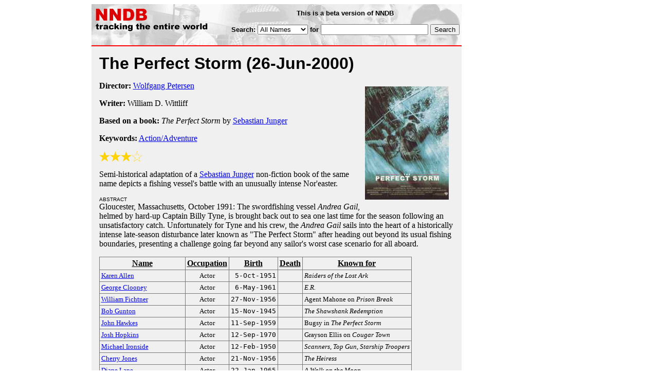

--- FILE ---
content_type: text/html
request_url: https://nndb.com/films/629/000033530/
body_size: 3360
content:
<html>
<head>
<title>The Perfect Storm</title>
<meta name="googlebot" content="noodp">
<meta name="robots" content="noodp">
<link rel="apple-touch-icon-precomposed" href="/silly-nndb-icon.png" /><style type="text/css">
<!--
.fotmbar {  color: #FFFFFF; text-decoration: none}
.fotmbar:hover { color: #FFFFFF; text-decoration: underline}
.newslink {  color: #000000; text-decoration: none}
.newslink:hover { color: #000000; text-decoration: none}
.proflink {  color: #000000; text-decoration: none}
.proflink:hover { color: blue; text-decoration: underline}
.b1f, .b2f, .b3f, .b4f {font-size:1px; overflow:hidden; display:block;}
.b1f {height:1px; background:#e6e6e6; margin:0 5px;}
.b2f {height:1px; background:#e6e6e6; margin:0 3px;}
.b3f {height:1px; background:#e6e6e6; margin:0 2px;}
.b4f {height:2px; background:#e6e6e6; margin:0 1px;}
.contentf {background: #e6e6e6; padding: 2px; }
.contentf div {margin-left: 5px;}
-->
</style><script type="text/javascript" src="/sortable.js"></script>
<script type="text/javascript" src="/trailer.js"></script>
<link rel="stylesheet" href="/trailer.css" />
<link rel="stylesheet" href="/style.css" />
</head>
<body bgcolor=#ffffff>
<div>
<center>
<table cellpadding=0 cellspacing=0 border=0><tr><td valign=top><table width=550 cellpadding=0 cellspacing=0>
<tr><td bgcolor=white><table width="100%" cellpadding="4" cellspacing="0" background="/nndb.gif">
  <tr> 
    <td rowspan="2" align="left" valign="top"><a href="http://www.nndb.com/"><img src="/title.gif" width="260" height="50" border=0 alt="NNDB"></a></td>
    <td><table width="100%" cellspacing="0" cellpadding="6">
        <tr align="center"> 
          <td width="25%" nowrap><b><font size="-1" face="Verdana, Arial, Helvetica, sans-serif">This is a beta version of NNDB</font></b></td>
        </tr>
      </table></td>
  </tr>
  <tr> 
    <td align="right" valign="middle"><b><font size="-1" face="Verdana, Arial, Helvetica, sans-serif">
<form action="http://search.nndb.com/search/nndb.cgi" method="get">
<input type="hidden" name="nndb" value="1"></input>
<nobr>Search: 
      <select name="omenu">
        <option value="unspecified" selected>All Names</option>
        <option value="living">Living people</option>
        <option value="dead">Dead people</option>
        <option value="bands">Band Names</option>
        <option value="books">Book Titles</option>
        <option value="movies">Movie Titles</option>
        <option value="fulltext">Full Text</option>
      </select>
      for 
      <input name="query" value="" size=24 maxlength=96>
      <input type=submit value="Search">
      </font></b></nobr></form></td>
  </tr>
</table>


<!-- COPYRIGHT (C) 2008 SOYLENT COMMUNICATIONS                             -->
<!-- ALL RIGHTS RESERVED                                                   -->
<!-- NO PART OF THIS WEBSITE MAY BE REPRODUCED WITHOUT WRITTEN PERMISSION  -->
<!-- OF SOYLENT COMMUNICATIONS (ON THE WEB, IN PRINT, OR OTHERWISE)        -->
<!--                                                                       -->
<!-- SOYLENT COMMUNICATIONS                                                -->
<!-- PO BOX 4436, MOUNTAIN VIEW CA 94040 USA                               -->

</td></tr>
<tr><td bgcolor=red height=2></td></tr>
<tr bgcolor=F0F0F0><td bgcolor=F0F0F0>
<table cellpadding=0 cellspacing=15 width=100%><tr><td bgcolor=F0F0F0>
<font size=+3 face="Verdana, Arial, Helvetica, sans-serif"><b>The Perfect Storm <nobr>(26-Jun-2000)</nobr></b></font><p>
<img src="t.perfect-storm-3.jpg" height=220 width=163 hspace=10 vspace=10 align=right><p>
<p><p>
<b>Director:</b> <a href="/people/787/000047646/">Wolfgang Petersen</a><p><b>Writer:</b> William D. Wittliff<p><b>Based on a book:</b> <i>The Perfect Storm</i> by <a href="/people/525/000116177/">Sebastian Junger</a><p><b>Keywords:</b> <a href="/lists/802/000083553/">Action/Adventure</a><p><div><img src="/full-star-20.png"><img src="/full-star-20.png"><img src="/full-star-20.png"><img src="/empty-star-20.png"></div><p>Semi-historical adaptation of a <a href="/people/525/000116177/">Sebastian Junger</a> non-fiction book of the same name depicts a fishing vessel's battle with an unusually intense Nor'easter.<p>
<font size=-2 face="Verdana, Arial, Helvetica, sans-serif">ABSTRACT</font><br>Gloucester, Massachusetts, October 1991: The swordfishing vessel <i>Andrea Gail</i>, helmed by hard-up Captain Billy Tyne, is brought back out to sea one last time for the season following an unsatisfactory catch. Unfortunately for Tyne and his crew, the <i>Andrea Gail</i> sails into the heart of a historically intense late-season disturbance later known as "The Perfect Storm" after heading out beyond its usual fishing boundaries, presenting a challenge going far beyond any sailor's worst case scenario for all aboard.<p>
<table border=1 class="sortable bordered" id="sort_actors">
<tr><th><b>Name</b></th><th><b>Occupation</b></th><th><b>Birth</b></th><th>Death</b></th><th><b>Known for</b></th></tr>
<tr>
<td><a href="/people/020/000098723/"><font size=-1>Karen Allen</a></td>
<td><font size=-1><center><nobr>Actor</nobr></center></td>
<td align=right><tt><nobr>5-Oct-1951</nobr></tt></td>
<td align=right><tt><nobr>&nbsp;</nobr></tt></td>
<td><font size=-1><i>Raiders of the Lost Ark</i></td>
</tr>
<tr>
<td><a href="/people/763/000022697/"><font size=-1>George Clooney</a></td>
<td><font size=-1><center><nobr>Actor</nobr></center></td>
<td align=right><tt><nobr>6-May-1961</nobr></tt></td>
<td align=right><tt><nobr>&nbsp;</nobr></tt></td>
<td><font size=-1><i>E.R.</i></td>
</tr>
<tr>
<td><a href="/people/257/000130864/"><font size=-1>William Fichtner</a></td>
<td><font size=-1><center><nobr>Actor</nobr></center></td>
<td align=right><tt><nobr>27-Nov-1956</nobr></tt></td>
<td align=right><tt><nobr>&nbsp;</nobr></tt></td>
<td><font size=-1>Agent Mahone on <i>Prison Break</i></td>
</tr>
<tr>
<td><a href="/people/133/000130740/"><font size=-1>Bob Gunton</a></td>
<td><font size=-1><center><nobr>Actor</nobr></center></td>
<td align=right><tt><nobr>15-Nov-1945</nobr></tt></td>
<td align=right><tt><nobr>&nbsp;</nobr></tt></td>
<td><font size=-1><i>The Shawshank Redemption</i></td>
</tr>
<tr>
<td><a href="/people/336/000093057/"><font size=-1>John Hawkes</a></td>
<td><font size=-1><center><nobr>Actor</nobr></center></td>
<td align=right><tt><nobr>11-Sep-1959</nobr></tt></td>
<td align=right><tt><nobr>&nbsp;</nobr></tt></td>
<td><font size=-1>Bugsy in <i>The Perfect Storm</i></td>
</tr>
<tr>
<td><a href="/people/629/000345591/"><font size=-1>Josh Hopkins</a></td>
<td><font size=-1><center><nobr>Actor</nobr></center></td>
<td align=right><tt><nobr>12-Sep-1970</nobr></tt></td>
<td align=right><tt><nobr>&nbsp;</nobr></tt></td>
<td><font size=-1>Grayson Ellis on <i>Cougar Town</i></td>
</tr>
<tr>
<td><a href="/people/040/000024965/"><font size=-1>Michael Ironside</a></td>
<td><font size=-1><center><nobr>Actor</nobr></center></td>
<td align=right><tt><nobr>12-Feb-1950</nobr></tt></td>
<td align=right><tt><nobr>&nbsp;</nobr></tt></td>
<td><font size=-1><i>Scanners</i>, <i>Top Gun</i>, <i>Starship Troopers</i></td>
</tr>
<tr>
<td><a href="/people/145/000108818/"><font size=-1>Cherry Jones</a></td>
<td><font size=-1><center><nobr>Actor</nobr></center></td>
<td align=right><tt><nobr>21-Nov-1956</nobr></tt></td>
<td align=right><tt><nobr>&nbsp;</nobr></tt></td>
<td><font size=-1><i>The Heiress</i></td>
</tr>
<tr>
<td><a href="/people/049/000025971/"><font size=-1>Diane Lane</a></td>
<td><font size=-1><center><nobr>Actor</nobr></center></td>
<td align=right><tt><nobr>22-Jan-1965</nobr></tt></td>
<td align=right><tt><nobr>&nbsp;</nobr></tt></td>
<td><font size=-1><i>A Walk on the Moon</i></td>
</tr>
<tr>
<td><a href="/people/617/000025542/"><font size=-1>Mary Elizabeth Mastrantonio</a></td>
<td><font size=-1><center><nobr>Actor</nobr></center></td>
<td align=right><tt><nobr>17-Nov-1958</nobr></tt></td>
<td align=right><tt><nobr>&nbsp;</nobr></tt></td>
<td><font size=-1><i>The Abyss</i></td>
</tr>
<tr>
<td><a href="/people/100/000131704/"><font size=-1>Christopher McDonald</a></td>
<td><font size=-1><center><nobr>Actor</nobr></center></td>
<td align=right><tt><nobr>15-Feb-1955</nobr></tt></td>
<td align=right><tt><nobr>&nbsp;</nobr></tt></td>
<td><font size=-1><i>Happy Gilmore</i></td>
</tr>
<tr>
<td><a href="/people/686/000131293/"><font size=-1>Dash Mihok</a></td>
<td><font size=-1><center><nobr>Actor</nobr></center></td>
<td align=right><tt><nobr>24-May-1974</nobr></tt></td>
<td align=right><tt><nobr>&nbsp;</nobr></tt></td>
<td><font size=-1>Lynn McKennan on <i>Felicity</i></td>
</tr>
<tr>
<td><a href="/people/169/000109839/"><font size=-1>Allen Payne</a></td>
<td><font size=-1><center><nobr>Actor</nobr></center></td>
<td align=right><tt><nobr>7-Jul-1968</nobr></tt></td>
<td align=right><tt><nobr>&nbsp;</nobr></tt></td>
<td><font size=-1><i>House of Payne</i></td>
</tr>
<tr>
<td><a href="/people/214/000029127/"><font size=-1>John C. Reilly</a></td>
<td><font size=-1><center><nobr>Actor</nobr></center></td>
<td align=right><tt><nobr>24-May-1965</nobr></tt></td>
<td align=right><tt><nobr>&nbsp;</nobr></tt></td>
<td><font size=-1><i>Boogie Nights</i></td>
</tr>
<tr>
<td><a href="/people/953/000132557/"><font size=-1>Joseph D. Reitman</a></td>
<td><font size=-1><center><nobr>Actor</nobr></center></td>
<td align=right><tt><nobr>25-May-1968</nobr></tt></td>
<td align=right><tt><nobr>&nbsp;</nobr></tt></td>
<td><font size=-1>Actor/Husband of Shannon Elizabeth</td>
</tr>
<tr>
<td><a href="/people/933/000023864/"><font size=-1>Mark Wahlberg</a></td>
<td><font size=-1><center><nobr>Actor</nobr></center></td>
<td align=right><tt><nobr>5-Jun-1971</nobr></tt></td>
<td align=right><tt><nobr>&nbsp;</nobr></tt></td>
<td><font size=-1>Formerly of the Funky Bunch</td>
</tr>
</table>
<p><font size=+1 face="Verdana, Arial, Helvetica, sans-serif" color=red><b>REVIEWS</b></font><p><table><tr><td><img src="/rarrow.gif"></td><td>Have you seen this film? We would love to see your review.<br><a href="http://commentary.nndb.com/submit/review/?id=33530" rel="nofollow">Submit your review for this film</a></td></tr></table><br><br><p>
<font size=-1>Do you know something we don't?</font><br>
<font size=-1><a href="http://commentary.nndb.com/submit/feedback/?id=33530" rel="nofollow">Submit a correction or make a comment about this profile</a></font><br>
<p>
<br><br><p><font size=-1>Copyright &copy;2019 Soylent Communications</font><p>
</td></tr></table>
</td></tr>
</table>
</td>
<td width=180 align="center" valign="top" style="padding: 0px 0px 8px 25px;"></td></tr>
</table>
</center>
</div>
</body>
</html>
